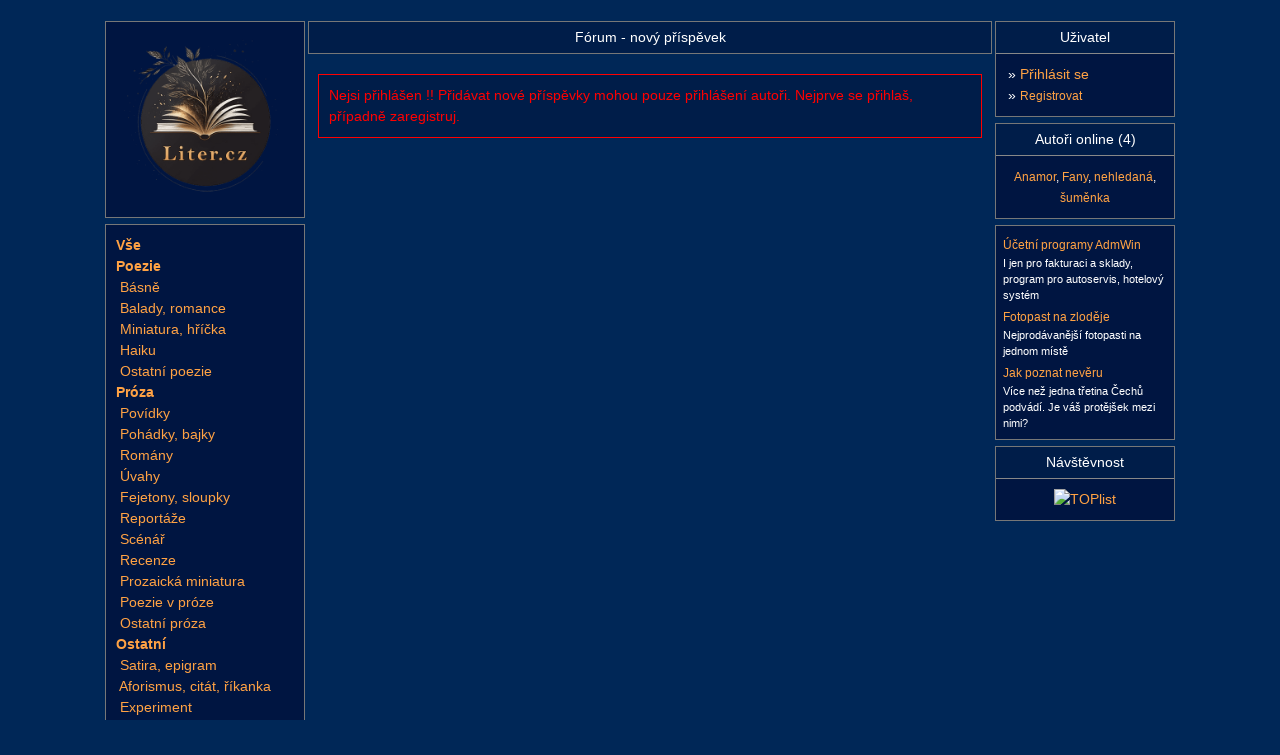

--- FILE ---
content_type: text/html; charset=UTF-8
request_url: https://www.liter.cz/forum-odpovedet-4524-C68B1C4CAED146BBA27AC02557D5DFFC
body_size: 2409
content:
<!DOCTYPE html>
<html lang="cs" xmlns="http://www.w3.org/1999/xhtml" xmlns:og="http://opengraphprotocol.org/schema/" xmlns:fb="http://www.facebook.com/2008/fbml">
<head>
<script async src="https://www.googletagmanager.com/gtag/js?id=G-QF6XSK7P4S"></script>
<script>
window.dataLayer = window.dataLayer || [];
function gtag(){dataLayer.push(arguments);}
gtag('consent', 'default', {
	'analytics_storage': 'denied',
	'ad_user_data': 'denied',
	'ad_personalization': 'denied',
	'ad_storage': 'denied'
});
gtag('js', new Date());
gtag('config', 'G-QF6XSK7P4S');
</script><meta http-equiv="content-type" content="text/html; charset=utf-8" />
<title>Fórum - nový příspěvek</title>
<meta name="description" content="Fórum - nový příspěvek" />
<meta name="robots" content="index, follow" />
<link rel="apple-touch-icon" sizes="180x180" href="/img/icons/apple-touch-icon.png">
<link rel="icon" type="image/png" sizes="32x32" href="/img/icons/favicon-32x32.png">
<link rel="icon" type="image/png" sizes="16x16" href="/img/icons/favicon-16x16.png">
<link rel="manifest" href="/img/icons/site.webmanifest">
<link rel="mask-icon" href="/img/icons/safari-pinned-tab.svg" color="#5bbad5">
<link rel="shortcut icon" href="/img/icons/favicon.ico">
<meta name="msapplication-TileColor" content="#2b5797">
<meta name="msapplication-config" content="/img/icons/browserconfig.xml">
<meta name="theme-color" content="#ffffff">
<meta property="og:title" content="Fórum - nový příspěvek" />
<meta property="og:description" content="Fórum - nový příspěvek" />
<meta property="og:type" content="article" />
<meta property="og:image" content="https://www.liter.cz/img/facebook.jpg" />
<meta property="og:url" content="https://www.liter.cz/forum-odpovedet-4524-C68B1C4CAED146BBA27AC02557D5DFFC" />
<meta property="og:site_name" content="Liter.cz" />
<link rel="stylesheet" type="text/css" href="/inc/styles/style-main.min.css?v=20251021" />
<link rel="stylesheet" type="text/css" href="/inc/styles/style-default.min.css?v=20251205" />
<script type="text/javascript" src="/includes/jquery-2.2.4.min.js"></script>
<script type="text/javascript" src="/includes/autocomplete/jquery.autocomplete.min.js"></script>
<link rel="stylesheet" type="text/css" href="/includes/autocomplete/styles.css" />
<link rel="stylesheet" type="text/css" href="/includes/magnific/magnific-popup.css" />
<script type="text/javascript" src="/includes/myjava.min.js?v=20240806"></script>
<script type="text/javascript" src="/includes/boxover.min.js" defer></script>
<script type="text/javascript" src="/includes/magnific/jquery.magnific-popup.min.js" defer></script>
<script defer type="text/javascript" src="/inc/cookieconsent/cookieconsent.min.js?v=20220101"></script>
<script defer type="text/javascript" src="/inc/cookieconsent/cookieconsent-init.min.js?v=20220101"></script>
</head>
<body>
<div id="page" class="bbtext">
<br/>
	<div id="page-middle">
		<div id="page-left">
			<div class="box-menu">
				<a href="/"><img src="/img/logo-book.png" alt="Básně, Povídky, Úvahy, Pohádky, Fejetony, Romány, Reportáže" width="165" height="165" class="p-2" /></a>
			</div>
			<div id="pnlMenuLiter" class="box-menu">
<div class="podmenu">		
<b><a title="Všechna díla" href="/dila">Vše</a></b><br />
<b><a href="/poezie">Poezie</a></b><br/><div style="display:block">&nbsp;<a href="/prehled-basne">Básně</a><br>
&nbsp;<a href="/prehled-baladyromance">Balady, romance</a><br>
&nbsp;<a href="/prehled-miniaturahricka">Miniatura, hříčka</a><br>
&nbsp;<a href="/prehled-haiku">Haiku</a><br>
&nbsp;<a href="/prehled-ostatnipoezie">Ostatní poezie</a><br>
</div><b><a href="/proza">Próza</a></b><br/><div style="display:block">&nbsp;<a href="/prehled-povidky">Povídky</a><br>
&nbsp;<a href="/prehled-pohadkybajky">Pohádky, bajky</a><br>
&nbsp;<a href="/prehled-romany">Romány</a><br>
&nbsp;<a href="/prehled-uvahy">Úvahy</a><br>
&nbsp;<a href="/prehled-fejetony">Fejetony, sloupky</a><br>
&nbsp;<a href="/prehled-reportaze">Reportáže</a><br>
&nbsp;<a href="/prehled-scenar">Scénář</a><br>
&nbsp;<a href="/prehled-recenze">Recenze</a><br>
&nbsp;<a href="/prehled-prozaickaminiatura">Prozaická miniatura</a><br>
&nbsp;<a href="/prehled-poezievproze">Poezie v próze</a><br>
&nbsp;<a href="/prehled-ostatniproza">Ostatní próza</a><br>
</div><b><a href="/ostatnidila">Ostatní</a></b><br/><div style="display:block">&nbsp;<a href="/prehled-satiraepigram">Satira, epigram</a><br>
&nbsp;<a href="/prehled-aforismuscitatrikanka">Aforismus, citát, říkanka</a><br>
&nbsp;<a href="/prehled-experiment">Experiment</a><br>
&nbsp;<a href="/prehled-ostatni">Ostatní</a><br>
</div></div>
<div class="underline"></div>
<div class="podmenu">
<ul class="podmenu-list">
<li><b><a href="/autorske-vybery">Autorské výběry</a></b></li>
<li><a href="/kde-to-zije">Kde to žije</a></li>
<li><a href="/libi-se-vam">Líbí se Vám</a></li>
<li><a href="/posledni-komentare">Nové komentáře</a></li>
</ul>
</div>
<div class="underline"></div>
<div class="podmenu">
<ul class="podmenu-list">
<li><b><a href="/autori-seznam?vse=1">Autoři</a></b></li>
<li><a href="/sbirky">Sbírky, Knihy</a></li>
<li><a href="/vyhledej-dilo">Hledat dílo</a></li>
</ul>
</div>
<div class="underline"></div>
<div class="podmenu">
<ul class="podmenu-list">
<li><b><a href="/forum">Diskusní fórum</a></b></li>
<li><a href="/napoveda">Nápověda</a></li>
<li><a href="/autori-pravidla">Pravidla pro uživatele</a></li>
<li><a href="/statistiky">Statistika</a></li>
<li><a href="/podporit">Podpořte nás</a></li>
<li><a href="/kontakt">Kontakt</a></li>
</ul>
</div>
</div>
</div>
<div id="page-main">		
<h1 id="hPageTitle">Fórum - nový příspěvek</h1>
<div id="phMain"><div class='FormErrors'>Nejsi přihlášen !! Přidávat nové příspěvky mohou pouze přihlášení autoři. Nejprve se přihlaš, případně zaregistruj.</div></div></div>
<div id="page-right">
	<div id="pnlRightLogin" class="box-menu" >
		<h2 class="title tabvcentru">Uživatel</h2>
		<div class="podmenu">	
		<h3>» <a href="/prihlaseni">Přihlásit se</a></h3>
		<h3>» <a href="/registrace-uzivatele"><small>Registrovat</small></a></h3>
	</div>
</div>
<div class="box-menu">
	<h2 class="title tabvcentru">Autoři online (4)</h2>
	<div class="podmenu tabvcentru"><small>
<a href='/autor-info-134040'>Anamor</a>, <a href='/autor-info-126863'>Fany</a>, <a href='/autor-info-63073'>nehledaná</a>, <a href='/autor-info-17022'>šuměnka</a>	</small></div>
</div>
<div id="pnlRightLogin" class="box-menu tabvcentru"><div id="ace">
<div><a href="http://www.admwin.cz" rel="sponsored">Účetní programy AdmWin</a><p>I jen pro fakturaci a sklady, program pro autoservis, hotelový systém </p></div><div><a href="http://fotopastnazlodeje.cz/" rel="sponsored">Fotopast na zloděje</a><p>Nejprodávanější fotopasti na jednom místě</p></div><div><a href="http://jakpoznatneveru.cz/" rel="sponsored">Jak poznat nevěru</a><p>Více než jedna třetina Čechů podvádí. Je váš protějšek mezi nimi? </p></div></div></div>
<div class="box-menu">
	<h2 class="title tabvcentru">Návštěvnost</h2>
	<div class="podmenu tabvcentru">
		<a href="https://www.toplist.cz/" target="_top"><img src="https://toplist.cz/count.asp?id=1245717&logo=mc" border="0" alt="TOPlist" width="88" height="60"/></a>
  </div>
</div>

</div>
</div>
	<div id="page-bottom">
	<div class="box-menu" style="padding:5px;">
		<table border="0" width="100%">
			<tr>
				<td align="center" style="font-size:80%">&copy; 2004 - 2026 <a href="/kontakt" title="kontakt">liter.cz</a> v1.8.5 &sdot; <a target="_blank" href="https://www.facebook.com/litercz">Facebook</a>, <a target="_blank" href="https://twitter.com/litercz">Twitter</a> &sdot;&nbsp;<a href="javascript:void(0);" data-cc="c-settings">Nastavení&nbsp;soukromí</a> &sdot;&nbsp;<a href="/osobni-udaje">Osobní údaje</a> &sdot;&nbsp;<a href="/provozovatel">Provozovatel</a> </div></td>
				<td align="right" width="110"></td>
			</tr>
		</table>
	</div>
</div>
<div class="cleanerboth"></div>
</div>
</body>
</html>